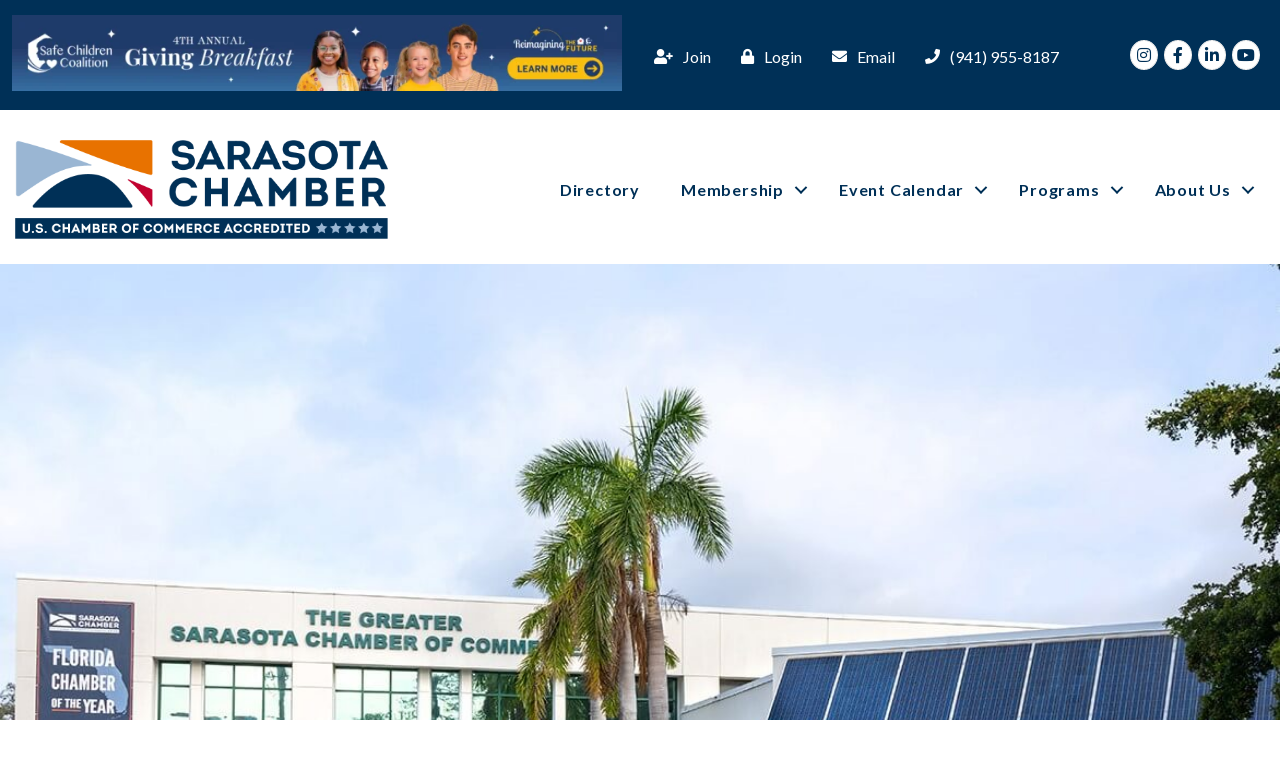

--- FILE ---
content_type: text/plain
request_url: https://business.sarasotachamber.com/api/widget/web_content?rendermode=json&version=3&limit=10&path=28717&catgid=0&teaserLength=50&titleLength=50&jsonpcallback=MNI_Widgets_jpc1769147549260
body_size: 1739
content:
MNI_Widgets_jpc1769147549260({"Data":[{"StartDate":"2026-01-21T05:00:00","EndDate":"2026-06-21T04:00:00","ContentDate":null,"Teaser":"","SubTitle":null,"ContactName":"Sherry Martin","ContactId":27272629,"ContactUrl":null,"Name":"J5 Experience Awarded $6,250 grant from the Community Foundation of Sarasota County to support Capacity Building Grant.","URL":"/press-release/Details/j5-experience-awarded-6-250-grant-from-the-community-foundation-of-sarasota-county-to-support-capacity-building-grant-308622"},{"StartDate":"2026-01-20T05:00:00","EndDate":"2026-03-07T05:00:00","ContentDate":null,"Teaser":"Jackets and Jeans, TeamTony Cancer Foundation, ...","SubTitle":null,"ContactName":"Kelly Deam","ContactId":25719398,"ContactUrl":null,"Name":"TeamTony Cancer Foundation to Host 9th Annual Jackets & Jeans Fundraiser on March 7, 2026","URL":"/press-release/Details/teamtony-cancer-foundation-to-host-9th-annual-jackets-jeans-fundraiser-on-march-7-2026-308516"},{"StartDate":"2026-01-20T05:00:00","EndDate":"2026-06-20T04:00:00","ContentDate":null,"Teaser":"All Faiths Food Bank winter 2026 grants","SubTitle":null,"ContactName":"Sharon Kunkel","ContactId":27059487,"ContactUrl":null,"Name":"Recent grants totaling more than $331,600 support All Faiths Food Bank","URL":"/press-release/Details/recent-grants-totaling-more-than-331-600-support-all-faiths-food-bank-308557"},{"StartDate":"2026-01-16T05:00:00","EndDate":"2026-06-16T04:00:00","ContentDate":null,"Teaser":"Education, Newtown, Arts Education","SubTitle":null,"ContactName":"Alison Rini","ContactId":25723311,"ContactUrl":null,"Name":"Henson Fund’s Exciting Investment in Elementary Enrichment","URL":"/press-release/Details/henson-fund-s-exciting-investment-in-elementary-enrichment-308110"},{"StartDate":"2026-01-15T05:00:00","EndDate":"2026-06-15T04:00:00","ContentDate":null,"Teaser":"Goodwill Manasota Community Ambassadors","SubTitle":null,"ContactName":"Sharon Kunkel","ContactId":27059487,"ContactUrl":null,"Name":"Goodwill announces 2026 Community Ambassador Awards honorees","URL":"/press-release/Details/goodwill-announces-2026-community-ambassador-awards-honorees-307569"},{"StartDate":"2026-01-14T05:00:00","EndDate":"2026-01-29T05:00:00","ContentDate":null,"Teaser":"Homes by Towne hosts a Classic Car Showcase at ...","SubTitle":null,"ContactName":"Svetlana Stelmach","ContactId":25722844,"ContactUrl":null,"Name":"Classic Cars & Coastal Living Come Together at Palmera in Wellen Park","URL":"/press-release/Details/classic-cars-coastal-living-come-together-at-palmera-in-wellen-park-307424"},{"StartDate":"2026-01-13T05:00:00","EndDate":"2026-01-30T05:00:00","ContentDate":null,"Teaser":"Resurrection House Sarasota","SubTitle":null,"ContactName":"Joe Reuth","ContactId":30808781,"ContactUrl":null,"Name":"Gulf Coast Community Foundation Awards $25,000 Grant to Resurrection House for Meal Program Supporting Sarasota's Homeless","URL":"/press-release/Details/gulf-coast-community-foundation-awards-25-000-grant-to-resurrection-house-for-meal-program-supporting-sarasota-s-homeless-306477"},{"StartDate":"2026-01-13T05:00:00","EndDate":"2026-06-13T04:00:00","ContentDate":null,"Teaser":"Community members and businesses generously sup...","SubTitle":null,"ContactName":"Douglas Staley, MSW","ContactId":25719415,"ContactUrl":null,"Name":"Community Came Together to Bring Holiday Joy to Clients of the Child Protection Center","URL":"/press-release/Details/community-came-together-to-bring-holiday-joy-to-clients-of-the-child-protection-center-307018"},{"StartDate":"2026-01-13T05:00:00","EndDate":"2026-06-13T04:00:00","ContentDate":null,"Teaser":"","SubTitle":null,"ContactName":"Susan Reimann","ContactId":25720483,"ContactUrl":null,"Name":"SRQ ENDS 2025 WITH RECORD-BREAKING NUMBERS","URL":"/press-release/Details/srq-ends-2025-with-record-breaking-numbers-307036"},{"StartDate":"2026-01-12T05:00:00","EndDate":"2026-02-07T05:00:00","ContentDate":null,"Teaser":"Superhero 5K","SubTitle":null,"ContactName":"Amanda Rector","ContactId":31535566,"ContactUrl":null,"Name":"2026 Superhero Race","URL":"/press-release/Details/2026-superhero-race-306930"}] })

--- FILE ---
content_type: text/plain
request_url: https://business.sarasotachamber.com/api/widget/events_upcoming?rendermode=json&version=3&limit=5&path=28398&catgid=0&teaserLength=50&daysForward=365&titleLength=50&jsonpcallback=MNI_Widgets_jpc1769147549259
body_size: 1393
content:
MNI_Widgets_jpc1769147549259({"Data":[{"Id":1583846,"StartDate":"2026-01-26T16:30:00","Location":"Greater Sarasota Chamber of Commerce","Description":"","EndDate":"2026-01-26T17:30:00","IsAllDay":false,"RegisterHash":"jpG3KG6p","ImageUrl":null,"Name":"A.G. Lafley - What Only The CEO Can Do?","URL":"/chamber-calendar/details/a-g-lafley-what-only-the-ceo-can-do-1583846"},{"Id":1575025,"StartDate":"2026-01-27T09:00:00","Location":"Big Brothers Big Sisters  of the Sun Coast","Description":"We are excited to announce our upcoming 2026 Al...","EndDate":"2026-01-27T10:30:00","IsAllDay":false,"RegisterHash":"qPY37Bmr","ImageUrl":"https://res.cloudinary.com/micronetonline/image/upload/c_crop,h_250,w_500,x_0,y_0/f_auto/q_auto/v1752083761/tenants/672b3d05-20ed-499f-896f-e9794b9bb4c3/9619fd714c674cbf903fe00294881f0a/careeredge-leadership-logo-2.png","Name":"2026 CareerEdge Leadership Series: All Industries","URL":"/chamber-calendar/details/2026-careeredge-leadership-series-all-industries-1575025"},{"Id":1564706,"StartDate":"2026-01-27T16:00:00","Location":"Sarasota Chamber of Commerce","Description":"        Are you a new member of the Sarasota Ch...","EndDate":"2026-01-27T17:30:00","IsAllDay":false,"RegisterHash":"Dr67onRp","ImageUrl":"https://res.cloudinary.com/micronetonline/image/upload/c_crop,h_301,w_1950,x_0,y_-1/f_auto/q_auto/v1739459113/tenants/672b3d05-20ed-499f-896f-e9794b9bb4c3/fe17cfd06af24c3ba26d3e68025e0210/Connect-First-Logo.png","Name":"Connect1st - New Member Welcome Reception","URL":"/chamber-calendar/details/connect1st-new-member-welcome-reception-1564706"},{"Id":1494929,"StartDate":"2026-01-28T09:30:00","Location":"Sarasota Chamber of Commerce","Description":"Competitive Magic: Building Relationships to Gr...","EndDate":"2026-01-28T11:00:00","IsAllDay":false,"RegisterHash":"nplDjlJp","ImageUrl":"https://res.cloudinary.com/micronetonline/image/upload/c_crop,h_682,w_2253,x_0,y_0/f_auto/q_auto/v1747915086/tenants/672b3d05-20ed-499f-896f-e9794b9bb4c3/9684729629be4271b7da9691018606bc/Chamber-U-horiz-2025-TO-USE.png","Name":"Shumaker Chamber University: Competitive Magic - Building Relationships to Grow Your Business Presented By Marla Oppenheim","URL":"/chamber-calendar/details/shumaker-chamber-university-competitive-magic-building-relationships-to-grow-your-business-presented-by-marla-oppenheim-1494929"},{"Id":1495301,"StartDate":"2026-01-29T17:00:00","Location":"Save Our Seabirds","Description":"","EndDate":"2026-01-29T18:30:00","IsAllDay":false,"RegisterHash":"ep00Do4p","ImageUrl":"https://res.cloudinary.com/micronetonline/image/upload/c_crop,h_941,w_3000,x_0,y_0/f_auto/q_auto/v1738763232/tenants/672b3d05-20ed-499f-896f-e9794b9bb4c3/394b06b33d704d989d95be73985066dc/Chamber-Connect-Option-2.jpg","Name":"Chamber Connect: Save Our Seabirds","URL":"/chamber-calendar/details/chamber-connect-save-our-seabirds-1495301"}] })

--- FILE ---
content_type: application/javascript
request_url: https://business.sarasotachamber.com/GZContent/PublicWidgets/Widgets.min.js
body_size: 6165
content:
!function (t) { window.CMS; var e = { UNDEFINED: 0, BUSINESS_NEW: 1, BUSINESS_FEATURED: 2, EVENTS_UPCOMING: 3, EVENTS_FEATURED: 4, NEWS_CURRENT: 5, WEB_CONTENT: 6 }; var n = null, i = {}.toString, a = Array.isArray || function (t) { return "[object Array]" === i.call(t) }, o = +new Date, s = Y(), r = !!s && window.JSON, c = !1; function h() { this._version = 3, this._marquee = !0, this._popUp = !0, this._contactPopUp = 0, this._showSubTitle = !1, this._showContact = !1, this._showStartDate = !0, this._showEndDate = !1, this._showContentDate = !1, this._showLinks = !0, this._showLocation = !1, this._showDescription = !0, this._path = 0, this._dateFormat = "MMM d", this._dateTimeFormat = null, this._onCreatingHandler = l, this._onCreatedHandler = d } function l(e, i) { var a, o = this.getStyleTemplate(); if (o) { var s, r = e.getAttribute("id"), c = t.getElementsByTagName("head")[0], h = { id: r }, l = o.replace(/@\w+/g, function (t) { return h[t.slice(1)] || t }); t.createStyleSheet ? (s = t.createStyleSheet()).cssText = l : (nt(s = tt("style", { id: r + "-style" }, n), l), c && c.appendChild(s)) } if (i.length < 1) { var d = this.getEmptyMessage(); if (d) { var u = tt("div", n, "mn-message-empty"); nt(u, d), e.appendChild(u) } Q(e, "mn-widget-empty") } else { var p, g = this.getSanitize(); p = tt("div", { type: this._type }, "mn-scroll-container"), e.appendChild(p), e = p, p = tt("div", n, "mn-scroll-slider"), e.appendChild(p), e = p; for (var f = 0; f < i.length; f++) { var _, m = i[f], w = tt("div", n, "mn-scroll-item"); if (this.getShowStartDate() && (_ = m.StartDate || m.Date)) { var S, y = !m.AllDay && this.getDateTimeFormat() || this.getDateFormat(), T = this._renderJsonDate(_, y), v = T; this.getShowEndDate() && (_ = m.EndDate) && T != (S = this._renderJsonDate(_, y)) && (v += " - " + S, Q(w, "mn-has-enddate")), g.date && v ? (p = et(v, "mn-scroll-date"), w.appendChild(p)) : v && ((p = tt("span", n, "mn-scroll-date")).innerHTML = v, w.appendChild(p)) } this.getShowContentDate() && (_ = m.ContentDate || m.StartDate) && ((p = tt("div", n, "mn-scroll-date")).innerHTML = this._renderJsonDate(_, y), w.appendChild(p)), p = this.getShowLinks() ? tt("a", { href: (a = G(), a.protocol + "//" + a.domain + m.URL), target: this.getPopUp() ? "_blank" : "_self" }, "mn-scroll-name mn-scroll-link") : tt("span", n, "mn-scroll-name"); var E = this.getTitleLength() || 35; if (nt(p, lt(m.Name, E)), w.appendChild(p), this.getShowSubTitle() && (_ = m.SubTitle) && (p = tt("div", n, "mn-scroll-subtitle"), g.subtitle ? nt(p, _) : p.innerHTML = _, w.appendChild(p)), this.getShowContact() && (_ = m.ContactName) && (p = 0 != this.getContactPopUp() && m.ContactUrl ? tt("a", { href: function (t) { return t.protocol + "//" + t.domain }(G()) + m.ContactUrl, target: 2 == this.getContactPopUp() ? "_blank" : "_self" }, "mn-scroll-contact mn-scroll-link") : tt("div", n, "mn-scroll-contact"), g.contactname ? nt(p, _) : p.innerHTML = _, w.appendChild(p)), this.getShowLocation() && (_ = m.Location)) { p = tt("div", n, "mn-scroll-location"), this.getShowDescription() && Q(p, "mn-scroll-location-description"); var C = tt("p", n, ""); g.location ? nt(C, _) : C.innerHTML = _, p.appendChild(C), w.appendChild(p) } if (this.getShowDescription() && (_ = m.Description)) { p = tt("div", n, "mn-scroll-description"), this.getShowLocation() && Q(p, "mn-scroll-location-description"); C = tt("p", n, ""); g.description ? nt(C, _) : C.innerHTML = _, p.appendChild(C), w.appendChild(p) } this.getShowDescription() && (_ = m.Teaser) && (p = tt("div", n, "mn-scroll-teaser"), g.teaser ? nt(p, _) : p.innerHTML = _, w.appendChild(p)), e.appendChild(w) } } } function d(t, e) { var n = this.getMarquee(); if (n && !K(t, "mn-widget-empty")) { var i, a, o = t.childNodes[0], s = o.childNodes[0], r = s.childNodes.length, c = s.childNodes[0], h = this.getScrollFreq() || (e || {}).DefaultScrollFreq || 35; if ("auto" == n && s.clientHeight <= o.clientHeight) Q(t, "mn-scroll-disabled"); else { for (var l, d = 0; d < r; d++)l = s.childNodes[d].cloneNode(!0), s.appendChild(l); a = s.childNodes[r], Z(t, "mouseenter", function () { clearInterval(i) }); var u = function () { i = setInterval(function () { var t = s.offsetTop - 1, e = c.offsetTop - a.offsetTop; t <= e && (t -= e), s.style.top = t + "px" }, h) }; Z(t, "mouseleave", u), u() } } } function u(t) { this._domain = t } function p(t) { this._path = t } function g(t) { this._account = t } function f(t) { var n; switch (t) { case "business_new": n = e.BUSINESS_NEW; break; case "business_featured": n = e.BUSINESS_FEATURED; break; case "events_upcoming": n = e.EVENTS_UPCOMING; break; case "events_featured": n = e.EVENTS_FEATURED; break; case "news_current": n = e.NEWS_CURRENT; break; case "web_content": n = e.WEB_CONTENT; break; default: n = e.UNDEFINED }this._type = n } function _(t) { this._category = t } function m(t) { this._location = t } function w(t) { this._limit = t } function S(t) { this._daysForward = t } function y(t) { this._daysBack = t } function T(t) { this._targetTemplate = t } function v(t) { this._version = t } function E(t) { this._marquee = t } function C(t) { this._scrollFreq = t } function D(t) { this._popUp = t } function N(t) { this._contactPopUp = t } function L(t) { this._showSubTitle = t } function M(t) { this._showContact = t } function U(t) { this._showStartDate = t } function b(t) { this._showEndDate = t } function F(t) { this._showContentDate = t } function H(t) { this._showLinks = t } function O(t) { this._showLocation = t } function k(t) { this._showDescription = t } function R(t) { this._titleLength = t } function A(t) { this._teaserLength = t } function B(t) { this._dateFormat = t } function P(t) { this._dateTimeFormat = t } function q(t) { this._sanitize = t } function I(t) { this._styleTemplate = t } function W(t) { this._emptyMessage = t } function j(t) { this._onLoadingHandler = t } function J(t) { this._onCreatingHandler = t } function V(t) { this._onCreatedHandler = t } function X(t) { this._secure = t } function x(e) { var i = t.getElementById(e), a = it({}, this); a.handleOnLoading(i); var s = a.getURL(), h = !r || function (t) { var e = t.match(/^https?:\/\/[^\/]+/i); return e && e[0] }(s) != window.location.origin && !c, l = it({ t: o++, rendermode: "json" }, a.getData()); if (Q(i, "mn-widget-loading"), h && (l.jsonpcallback = "MNI_Widgets_jpc" + l.t, delete l.t, window[l.jsonpcallback] = function (t) { $.call(a, i, t); try { delete window[l.jsonpcallback] } catch (t) { window[l.jsonpcallback] = void 0 } }), s = function (t, e) { function n(t, e, n) { t.push(window.encodeURIComponent(e) + "=" + window.encodeURIComponent(n)) } var i = []; for (name in t = t || "", e) if (null != (value = e[name])) if ("object" == typeof value && "length" in value) for (var a = 0; a < value.length; a++)n(i, name, value[a]); else n(i, name, value); i.length && (t += (t.indexOf("?") >= 0 ? "&" : "?") + i.join("&")); return t }(s, l), h) { var d = t.getElementsByTagName("script")[0], u = tt("script", n, n); u.async = !0, u.onload = u.onreadystatechange = z, u.src = s, d.parentNode.insertBefore(u, d) } else { var p = Y(); p.open("GET", s, !0), p.setRequestHeader("X-Requested-With", "XMLHttpRequest"), p.setRequestHeader("Accept", "application/json, text/javascript, */*"), p.onreadystatechange = function () { 4 == this.readyState && 200 == this.status && $.call(a, i, JSON.parse(this.responseText)) }, p.send() } } function z() { this.readyState && "loaded" != this.readyState && "complete" != this.readyState || (this.onload = this.onreadystatechange = n, this.parentNode.removeChild(this)) } function G() { for (var e = t.getElementsByTagName("script"), n = 0; n < e.length; n++) { var i = e[n].src.match(/^((https?:)?\/\/([^\/]+))\/.+\/publicwidgets\/widgets\.(min\.)?js/i); if (i) return { protocol: i[2] || window.location.protocol, origin: i[1] || window.location.origin, domain: i[3] } } return {} } function Y() { if (window.XMLHttpRequest) try { return new XMLHttpRequest } catch (t) { } if (window.ActiveXObject) { try { return new ActiveXObject("MSXML2.XMLHTTP") } catch (t) { } try { return new ActiveXObject("Microsoft.XMLHTTP") } catch (t) { } } } function $(t, e) { var n, i, a; this.getVersion(); "Data" in e ? (n = e.Settings, e = e.Data) : n = {}, function (t) { for (; t.lastChild;)t.removeChild(t.lastChild) }(t), this.handleOnCreating(t, e), Q(t, "mn-widget-loaded"), a = "mn-widget-loading", (i = t).className = (" " + i.className + " ").replace(/\s+/g, " ").replace(" " + a + " ", " ").replace(/^\s+|\s+$/g, ""), this.handleOnCreated(t, n) } function K(t, e) { return (" " + t.className + " ").replace(/\s+/g, " ").indexOf(" " + e + " ") >= 0 } function Q(t, e) { t.className ? K(t, e) || (t.className += " " + e) : t.className = e } function Z(t, e, n) { function i(t) { return function (e) { var n = e.relatedTarget; n && (n === this || function (t, e) { for (; e = e.parentNode;)if (e === t) return !0; return !1 }(this, n)) || t() } } "mouseenter" == e ? (n = i(n), e = "mouseover") : "mouseleave" == e && (n = i(n), e = "mouseout"), t.addEventListener ? t.addEventListener(e, n) : t.attachEvent("on" + e, n) } function tt(e, n, i) { var a = t.createElement(e); for (var o in n) a.setAttribute(o, n[o]); return i && Q(a, i), a } function et(t, e) { var i = tt("span", n, e); return nt(i, t), i } function nt(e, n) { null == n && (n = ""), e.appendChild(t.createTextNode(String(n))) } function it(t, e) { var n, i; for (n in e) void 0 !== (i = e[n]) && (t[n] = i); return t } s = void 0, it(h.prototype, { getData: function () { function t(t) { return t && t.push ? t.reduce(function (t, e) { return t + e + "," }, "").slice(0, -1) : t } switch (this._type) { case e.BUSINESS_NEW: case e.BUSINESS_FEATURED: return { version: this._version, limit: this._limit, path: this._path, locationid: this._location, daysBack: this._daysBack }; case e.EVENTS_UPCOMING: case e.EVENTS_FEATURED: return { version: this._version, limit: this._limit, path: this._path, catgid: t(this._category), locationid: this._location, teaserLength: this._teaserLength, daysForward: this._daysForward, targetTemplate: this._targetTemplate, titleLength: this._titleLength }; case e.WEB_CONTENT: case e.NEWS_CURRENT: return { version: this._version, limit: this._limit, path: this._path, catgid: t(this._category), teaserLength: this._teaserLength, titleLength: this._titleLength } } }, getPath: function () { switch (this._type) { case e.BUSINESS_NEW: return "/api/widget/business_new"; case e.BUSINESS_FEATURED: return "/api/widget/business_featured"; case e.EVENTS_UPCOMING: return "/api/widget/events_upcoming"; case e.EVENTS_FEATURED: return "/api/widget/events_featured"; case e.NEWS_CURRENT: return "/api/widget/news_current"; case e.WEB_CONTENT: return "/api/widget/web_content" } }, getSitePath: function () { return this._path }, setSitePath: p, getDomain: function () { return this._domain || G().domain || window.location.host }, setDomain: u, getAccount: function () { return this._account }, setAccount: g, getType: function () { return this._type }, setType: f, getCategory: function () { return this._category }, setCategory: _, getLocation: function () { return this._location }, setLocation: m, getLimit: function () { return this._limit }, setLimit: w, getDaysForward: function () { return this._daysForward }, setDaysForward: S, getDaysBack: function () { return this._daysBack }, setDaysBack: y, getTargetTemplate: function () { return this._targetTemplate }, setTargetTemplate: T, getVersion: function () { return this._version }, setVersion: v, getMarquee: function () { return this._marquee }, setMarquee: E, getScrollFreq: function () { return this._scrollFreq }, setScrollFreq: C, getPopUp: function () { return this._popUp }, setPopUp: D, getContactPopUp: function () { return this._contactPopUp }, setContactPopUp: N, getShowSubTitle: function () { return this._showSubTitle }, setShowSubTitle: L, getShowContact: function () { return this._showContact }, setShowContact: M, getShowStartDate: function () { return this._showStartDate }, setShowStartDate: U, getShowEndDate: function () { return this._showEndDate }, setShowEndDate: b, getShowContentDate: function () { return this._showContentDate }, setShowContentDate: F, getShowLinks: function () { return this._showLinks }, setShowLinks: H, getShowLocation: function () { return this._showLocation }, setShowLocation: O, getShowDescription: function () { return this._showDescription }, setShowDescription: k, getTitleLength: function () { return this._titleLength }, setTitleLength: R, getTeaserLength: function () { return this._teaserLength }, setTeaserLength: A, getDateFormat: function () { return this._dateFormat }, setDateFormat: B, getDateTimeFormat: function () { return this._dateTimeFormat }, setDateTimeFormat: P, getSanitize: function () { return it({ date: !0, teaser: !1, location: !1, description: !1, subtitle: !1 }, this._sanitize) }, setSanitize: q, getStyleTemplate: function () { return this._styleTemplate }, setStyleTemplate: I, getEmptyMessage: function () { return this._emptyMessage }, setEmptyMessage: W, getOnLoading: function () { return this._onLoadingHandler }, setOnLoading: j, handleOnLoading: function (t) { this._onLoadingHandler && this._onLoadingHandler(t) }, defaultCreating: l, getOnCreating: function () { return this._onCreatingHandler }, setOnCreating: J, handleOnCreating: function (t, e) { this._onCreatingHandler && this._onCreatingHandler(t, e) }, defaultCreated: d, getOnCreated: function () { return this._onCreatedHandler }, setOnCreated: V, handleOnCreated: function (t, e) { this._onCreatedHandler && this._onCreatedHandler(t, e) }, getURL: function () { return "//" + this.getDomain() + this.getPath() }, getSecure: function () { return void 0 !== this._secure ? this._secure : "https:" == (G().protocol || window.location.protocol) || void 0 }, setSecure: X, _renderJsonDate: function (t, e) { var n = t.match(/^(\d+)-(\d+)-(\d+)T(\d+):(\d+):(\d+)/); return function (t, e) { function n(t, e) { for (t = String(t), e = e || 2; t.length < e;)t = "0" + t; return t } var i = t.getDate(), a = t.getDay(), o = t.getMonth(), s = t.getFullYear(), r = t.getHours(), c = t.getMinutes(), h = t.getSeconds(), l = { d: i, dd: n(i), ddd: ["Sun", "Mon", "Tue", "Wed", "Thu", "Fri", "Sat"][a], dddd: ["Sunday", "Monday", "Tuesday", "Wednesday", "Thursday", "Friday", "Saturday"][a], M: o + 1, MM: n(o + 1), MMM: ["Jan", "Feb", "Mar", "Apr", "May", "Jun", "Jul", "Aug", "Sep", "Oct", "Nov", "Dec"][o], MMMM: ["January", "February", "March", "April", "May", "June", "July", "August", "September", "October", "November", "December"][o], y: s, yy: n(s % 100), yyy: n(s % 1e3, 3), yyyy: n(s % 1e4, 4), yyyyy: n(s % 1e5, 5), o: function (t) { return 1 == t || 21 == t || 31 == t ? "st" : 2 == t || 22 == t ? "nd" : 3 == t || 23 == t ? "rd" : "th" }(i), h: (r + 12) % 12 || 12, hh: n((r + 12) % 12 || 12), H: r, HH: n(r), m: c, mm: n(c), s: h, ss: n(h), t: ["A", "P"][r < 12 ? 0 : 1], tt: ["AM", "PM"][r < 12 ? 0 : 1] }; return e.replace(/d{1,4}|M{1,4}|y{1,5}|o|"[^"]*"|'[^']*'|[hHmst]{1,2}/g, function (t) { return t in l ? l[t] : t.slice(1, t.length - 1) }) }(n ? new Date(+n[1], n[2] - 1, +n[3], +n[4], +n[5], +n[6], 0) : new Date(6e4 * (new Date).getTimezoneOffset() - 216e5 + parseInt(t.slice(6, t.length - 2), 10)), e || this.getDateFormat()) }, create: x }); var at = window._mniwq, ot = { push: ht }, st = new h, rt = {}, ct = { domain: u, account: g, type: f, category: _, location: m, limit: w, path: p, daysForward: S, daysBack: y, targetTemplate: T, version: v, marquee: E, scrollFreq: C, popUp: D, contactPopUp: N, showSubTitle: L, showContact: M, showStartDate: U, showEndDate: b, showContentDate: F, showLinks: H, showLocation: O, showDescription: k, teaserLength: A, titleLength: R, dateFormat: B, dateTimeFormat: P, sanitize: q, styleTemplate: I, emptyMessage: W, onLoading: j, onCreating: J, onCreated: V, secure: X, create: x }; function ht() { for (var t = 0; t < arguments.length; t++) { var e, n = arguments[t], i = st, a = n[0], o = n.slice(1), s = a.indexOf("."); s >= 0 && (e = a.slice(0, s), a = a.slice(s + 1), (i = rt[e]) || (rt[e] = i = new h)), (a = ct[a]) && a.apply(i, o) } } function lt(t, e) { return t.length > e ? t.substr(0, e) + "..." : t } (null == at || a(at)) && (a(at) && ht.apply(ot, at), window._mniwq = ot) }(document);

--- FILE ---
content_type: text/plain
request_url: https://business.sarasotachamber.com/api/widget/partners?type=1289&max=15&v=2
body_size: 515
content:
[{"TenantKey":"672b3d05-20ed-499f-896f-e9794b9bb4c3","LocationSlug":"header-global-20513","AdvertisementSlug":"safe-children-coalition-12877","Target":"_blank","Width":728,"Height":90,"Image":"https://res.cloudinary.com/micronetonline/image/upload/f_auto/c_crop,h_281,w_2273,x_0,y_0/c_limit,h_1000,w_1000/q_auto/f_auto/c_limit,h_90,w_728/q_auto/v1767823554/tenants/672b3d05-20ed-499f-896f-e9794b9bb4c3/636012d214e94cfd8c816e0e1edc9325/FY26-Giving-Breakfast-Chamber-of-Commerce-Banner.png","ImageShortDescription":null,"Name":"Banner Ad","URL":"https://sccfl.org/giving-breakfast/"}]

--- FILE ---
content_type: text/plain
request_url: https://business.sarasotachamber.com/api/widget/business_new?rendermode=json&version=3&limit=15&path=28397&daysBack=365&jsonpcallback=MNI_Widgets_jpc1769147549261
body_size: 773
content:
MNI_Widgets_jpc1769147549261({"Data":[{"Name":"Netwatch USA","URL":"/active-member-directory/details/netwatch-usa-4595065"},{"Name":"Sarasota Pregnancy Center","URL":"/active-member-directory/details/sarasota-pregnancy-center-4594658"},{"Name":"My Business Quarterback","URL":"/active-member-directory/details/my-business-quarterback-4595511"},{"Name":"Brixner Office Furniture","URL":"/active-member-directory/details/brixner-office-furniture-4595057"},{"Name":"Superiorbuiltroofing.com","URL":"/active-member-directory/details/superiorbuiltroofing-com-4595586"},{"Name":"Law Firm of Alex Dell, PLLC","URL":"/active-member-directory/details/law-firm-of-alex-dell-pllc-4590408"},{"Name":"Wicked Smart Homes","URL":"/active-member-directory/details/wicked-smart-homes-4588074"},{"Name":"Harmony Med Spa","URL":"/active-member-directory/details/harmony-med-spa-4585800"},{"Name":"Five Star Freedom Group","URL":"/active-member-directory/details/five-star-freedom-group-4576086"},{"Name":"Franchise Consulting Company","URL":"/active-member-directory/details/franchise-consulting-company-4585799"},{"Name":"Specificity, Inc.","URL":"/active-member-directory/details/specificity-inc-4585561"},{"Name":"Spartan Air Solutions","URL":"/active-member-directory/details/spartan-air-solutions-4585563"},{"Name":"Sarasota Cash Home Buyers","URL":"/active-member-directory/details/sarasota-cash-home-buyers-4585562"},{"Name":"Paul Joseph Professional Hair Care Products","URL":"/active-member-directory/details/paul-joseph-professional-hair-care-products-4581914"},{"Name":"AFNY Specialties Inc.","URL":"/active-member-directory/details/afny-specialties-inc-4583548"}] })